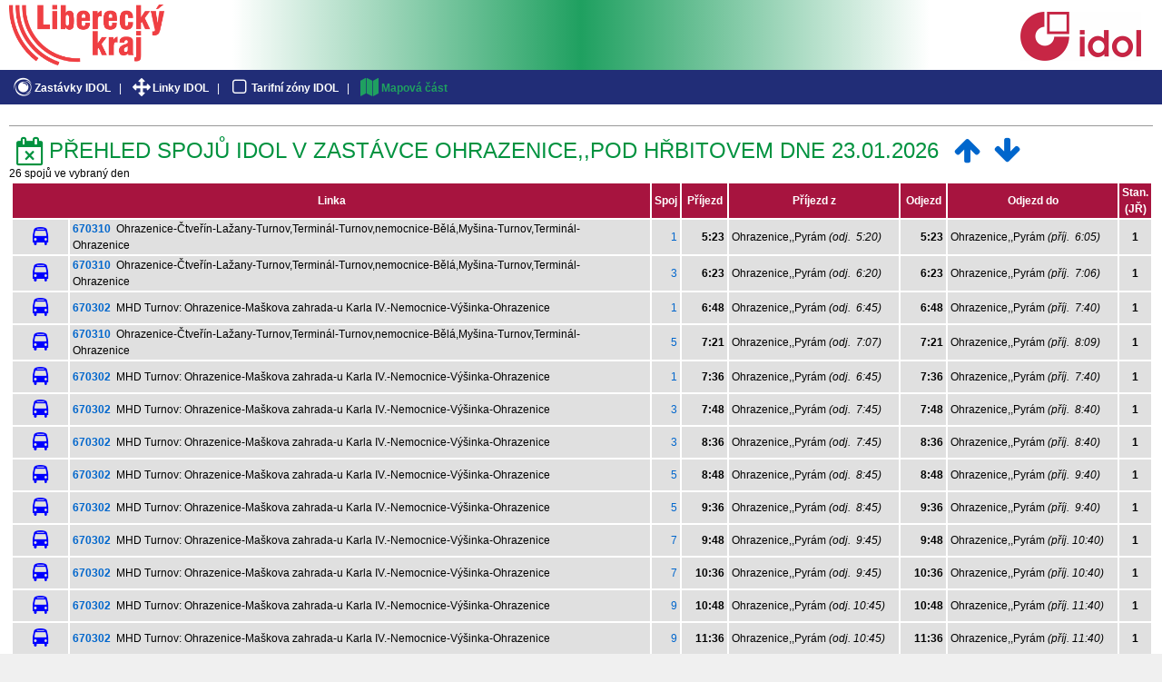

--- FILE ---
content_type: text/html; charset=UTF-8
request_url: https://dopravnimapy.kraj-lbc.cz/app/idol/zastavka_prijezd_odjezd.php?id=24531
body_size: 31641
content:
<!DOCTYPE html>
<html lang="cs">
<head>
	<meta charset="UTF-8" />
	<meta name="description" content="" />

    <title>IDOL</title>
    <link rel="icon" media="screen" href="./favicon.ico" />
    <link rel="stylesheet" media="screen" href="./screen.css" />
    <link rel="stylesheet" media="print" href="./print.css" />
    <link rel="stylesheet" type="text/css" href="./idol.css" />
    
    <link rel="stylesheet" href="/app/common/font-awesome/css/font-awesome.min.css">
  
    <style>
      .fa-plus,.fa-edit,.fa-remove,.fa-th {color: white; background-color: #00923f; border: 1px #1a6a1a solid; padding: 3px 0 3px 0; border-radius: 3px; margin-bottom: 4px; margin-right: 3px;}
      .fa:hover {color: #1a6a1a;}
    </style>
<style>
	html {
			overflow: auto;
		}
	#header {height: 102px;}
		div#main {
			border-left: 0px;
			padding: 0;
		}
		div#navhead {
			padding: 0.25em 0 0 0
		}    
    #content {padding: 10px; margin-top: 13px;}
    
    input[type=submit] {
      padding: 2px;
      border: 1px solid gray;
      cursor: pointer;
      -webkit-border-radius: 3px;
      border-radius: 3px;
    }
    input[type=submit]:hover {background-color: silver}
    	
</style>
    
</head>
<body>    

<!-- ======== Header ======== -->

<div id="header">
    <div class="left">
      <div style="padding-top: 5px; padding-left: 10px">
        <a title="Odbor dopravy Libereckého kraje" href="http://doprava.kraj-lbc.cz" target="_blank"><img src="../common/img/head_logo.png" height="67" alt="" /></a>
      </div>
    </div>

    <div class="right">
      <div style="padding-top: 8px">
        <a title="IDOL" href="http://iidol.cz" target="_blank"><img src="./img/idol.png" alt="" /></a>
      </div>
    </div>

    <div class="subheader">
      <span class="hidden">Navigation:</span>
      <!--<a href="./uvod.php">Základní informace</a>-->
      <a href="./zastavky.php"><i class='fa fa-eercast fa-lg fa-fw' style='font-size:20px'></i>Zastávky IDOL</a> |
      <a href="./linky.php"><i class='fa fa-arrows fa-lg fa-fw' style='font-size:20px'></i>Linky IDOL</a> |
      <a href="./zony.php"><i class='fa fa-square-o fa-lg fa-fw' style='font-size:20px'></i>Tarifní zóny IDOL</a> |
      <a class="highlight" href="./index.php?project=idol"><i class='fa fa-map fa-lg fa-fw' style='font-size:20px'></i>Mapová část</a>
  </div>

</div>

<div id="main">
<div id="content">

<hr><table><tr><td><span class='nadpis'><i class='fa fa-calendar-times-o fa-lg fa-fw' style='font-size:32px' ></i>Přehled spojů IDOL v zastávce Ohrazenice,,pod hřbitovem dne 23.01.2026</span></td><td style='text-align:right'>&nbsp;&nbsp;<a href='./zastavka_prijezd_odjezd.php?id=24531&datum=2026-01-24'><i class='fa fa-arrow-up fa-lg fa-fw' style='font-size:32px' title='Spoje následující den'></i></a>&nbsp;<a href='./zastavka_prijezd_odjezd.php?id=24531&datum=2026-01-22'><i class='fa fa-arrow-down fa-lg fa-fw' style='font-size:32px' title='Spoje předchozí den'></i></a></td></tr></table><span style='font: normal 12px Arial'>26 spojů ve vybraný den</span>
<table class='odp_tab'>
<tr class='odp_rec' style='text-align:center'>
<td style='width:35px' colspan='2'>Linka</td>
<td style='width:25px'>Spoj</td>
<td style='width:25px'>Příjezd</td>
<td>Příjezd z</td>
<td style='width:25px'>Odjezd</td>
<td>Odjezd do</td>
<td style='width:25px'>Stan.<br>(JŘ)</td>
</tr>
<tr class='odp_hodn' style='background-color:#e0e0e0;text-align:right'>
<td style='width:45px;text-align:center;padding:8px' class='noprint'><i class='fa fa-bus fa-lg fa-fw' style='color:blue;font-size:20px' title='Vnitrostátní autobusová linka'></td>
<td style='text-align:left;padding-right:15px'><b><a href='./linka_detail.php?linka=670310&rozl=2'>670310</a></b>&nbsp;&nbsp;Ohrazenice-Čtveřín-Lažany-Turnov,Terminál-Turnov,nemocnice-Bělá,Myšina-Turnov,Terminál-Ohrazenice                                                                                                                                                             </td>
<td><a href='./spoj_detail.php?linka=670310&spoj=1&rozl=2'>1</a></td>
<td style='padding-left:15px'><b>&nbsp;5:23</b></td>
<td style='text-align:left;padding-right:15px'>
Ohrazenice,,Pyrám <i>(odj. &nbsp;5:20)</i></td>
<td style='padding-left:15px'><b>&nbsp;5:23</b></td>
<td style='text-align:left;padding-right:15px'>
Ohrazenice,,Pyrám <i>(příj. &nbsp;6:05)</i></td>
<td style='text-align:center'><b>1</b></td>
</tr>
<tr class='odp_hodn' style='background-color:#e0e0e0;text-align:right'>
<td style='width:45px;text-align:center;padding:8px' class='noprint'><i class='fa fa-bus fa-lg fa-fw' style='color:blue;font-size:20px' title='Vnitrostátní autobusová linka'></td>
<td style='text-align:left;padding-right:15px'><b><a href='./linka_detail.php?linka=670310&rozl=2'>670310</a></b>&nbsp;&nbsp;Ohrazenice-Čtveřín-Lažany-Turnov,Terminál-Turnov,nemocnice-Bělá,Myšina-Turnov,Terminál-Ohrazenice                                                                                                                                                             </td>
<td><a href='./spoj_detail.php?linka=670310&spoj=3&rozl=2'>3</a></td>
<td style='padding-left:15px'><b>&nbsp;6:23</b></td>
<td style='text-align:left;padding-right:15px'>
Ohrazenice,,Pyrám <i>(odj. &nbsp;6:20)</i></td>
<td style='padding-left:15px'><b>&nbsp;6:23</b></td>
<td style='text-align:left;padding-right:15px'>
Ohrazenice,,Pyrám <i>(příj. &nbsp;7:06)</i></td>
<td style='text-align:center'><b>1</b></td>
</tr>
<tr class='odp_hodn' style='background-color:#e0e0e0;text-align:right'>
<td style='width:45px;text-align:center;padding:8px' class='noprint'><i class='fa fa-bus fa-lg fa-fw' style='color:blue;font-size:20px' title='Vnitrostátní autobusová linka'></td>
<td style='text-align:left;padding-right:15px'><b><a href='./linka_detail.php?linka=670302&rozl=2'>670302</a></b>&nbsp;&nbsp;MHD Turnov: Ohrazenice-Maškova zahrada-u Karla IV.-Nemocnice-Výšinka-Ohrazenice                                                                                                                                                                               </td>
<td><a href='./spoj_detail.php?linka=670302&spoj=1&rozl=2'>1</a></td>
<td style='padding-left:15px'><b>&nbsp;6:48</b></td>
<td style='text-align:left;padding-right:15px'>
Ohrazenice,,Pyrám <i>(odj. &nbsp;6:45)</i></td>
<td style='padding-left:15px'><b>&nbsp;6:48</b></td>
<td style='text-align:left;padding-right:15px'>
Ohrazenice,,Pyrám <i>(příj. &nbsp;7:40)</i></td>
<td style='text-align:center'><b>1</b></td>
</tr>
<tr class='odp_hodn' style='background-color:#e0e0e0;text-align:right'>
<td style='width:45px;text-align:center;padding:8px' class='noprint'><i class='fa fa-bus fa-lg fa-fw' style='color:blue;font-size:20px' title='Vnitrostátní autobusová linka'></td>
<td style='text-align:left;padding-right:15px'><b><a href='./linka_detail.php?linka=670310&rozl=2'>670310</a></b>&nbsp;&nbsp;Ohrazenice-Čtveřín-Lažany-Turnov,Terminál-Turnov,nemocnice-Bělá,Myšina-Turnov,Terminál-Ohrazenice                                                                                                                                                             </td>
<td><a href='./spoj_detail.php?linka=670310&spoj=5&rozl=2'>5</a></td>
<td style='padding-left:15px'><b>&nbsp;7:21</b></td>
<td style='text-align:left;padding-right:15px'>
Ohrazenice,,Pyrám <i>(odj. &nbsp;7:07)</i></td>
<td style='padding-left:15px'><b>&nbsp;7:21</b></td>
<td style='text-align:left;padding-right:15px'>
Ohrazenice,,Pyrám <i>(příj. &nbsp;8:09)</i></td>
<td style='text-align:center'><b>1</b></td>
</tr>
<tr class='odp_hodn' style='background-color:#e0e0e0;text-align:right'>
<td style='width:45px;text-align:center;padding:8px' class='noprint'><i class='fa fa-bus fa-lg fa-fw' style='color:blue;font-size:20px' title='Vnitrostátní autobusová linka'></td>
<td style='text-align:left;padding-right:15px'><b><a href='./linka_detail.php?linka=670302&rozl=2'>670302</a></b>&nbsp;&nbsp;MHD Turnov: Ohrazenice-Maškova zahrada-u Karla IV.-Nemocnice-Výšinka-Ohrazenice                                                                                                                                                                               </td>
<td><a href='./spoj_detail.php?linka=670302&spoj=1&rozl=2'>1</a></td>
<td style='padding-left:15px'><b>&nbsp;7:36</b></td>
<td style='text-align:left;padding-right:15px'>
Ohrazenice,,Pyrám <i>(odj. &nbsp;6:45)</i></td>
<td style='padding-left:15px'><b>&nbsp;7:36</b></td>
<td style='text-align:left;padding-right:15px'>
Ohrazenice,,Pyrám <i>(příj. &nbsp;7:40)</i></td>
<td style='text-align:center'><b>1</b></td>
</tr>
<tr class='odp_hodn' style='background-color:#e0e0e0;text-align:right'>
<td style='width:45px;text-align:center;padding:8px' class='noprint'><i class='fa fa-bus fa-lg fa-fw' style='color:blue;font-size:20px' title='Vnitrostátní autobusová linka'></td>
<td style='text-align:left;padding-right:15px'><b><a href='./linka_detail.php?linka=670302&rozl=2'>670302</a></b>&nbsp;&nbsp;MHD Turnov: Ohrazenice-Maškova zahrada-u Karla IV.-Nemocnice-Výšinka-Ohrazenice                                                                                                                                                                               </td>
<td><a href='./spoj_detail.php?linka=670302&spoj=3&rozl=2'>3</a></td>
<td style='padding-left:15px'><b>&nbsp;7:48</b></td>
<td style='text-align:left;padding-right:15px'>
Ohrazenice,,Pyrám <i>(odj. &nbsp;7:45)</i></td>
<td style='padding-left:15px'><b>&nbsp;7:48</b></td>
<td style='text-align:left;padding-right:15px'>
Ohrazenice,,Pyrám <i>(příj. &nbsp;8:40)</i></td>
<td style='text-align:center'><b>1</b></td>
</tr>
<tr class='odp_hodn' style='background-color:#e0e0e0;text-align:right'>
<td style='width:45px;text-align:center;padding:8px' class='noprint'><i class='fa fa-bus fa-lg fa-fw' style='color:blue;font-size:20px' title='Vnitrostátní autobusová linka'></td>
<td style='text-align:left;padding-right:15px'><b><a href='./linka_detail.php?linka=670302&rozl=2'>670302</a></b>&nbsp;&nbsp;MHD Turnov: Ohrazenice-Maškova zahrada-u Karla IV.-Nemocnice-Výšinka-Ohrazenice                                                                                                                                                                               </td>
<td><a href='./spoj_detail.php?linka=670302&spoj=3&rozl=2'>3</a></td>
<td style='padding-left:15px'><b>&nbsp;8:36</b></td>
<td style='text-align:left;padding-right:15px'>
Ohrazenice,,Pyrám <i>(odj. &nbsp;7:45)</i></td>
<td style='padding-left:15px'><b>&nbsp;8:36</b></td>
<td style='text-align:left;padding-right:15px'>
Ohrazenice,,Pyrám <i>(příj. &nbsp;8:40)</i></td>
<td style='text-align:center'><b>1</b></td>
</tr>
<tr class='odp_hodn' style='background-color:#e0e0e0;text-align:right'>
<td style='width:45px;text-align:center;padding:8px' class='noprint'><i class='fa fa-bus fa-lg fa-fw' style='color:blue;font-size:20px' title='Vnitrostátní autobusová linka'></td>
<td style='text-align:left;padding-right:15px'><b><a href='./linka_detail.php?linka=670302&rozl=2'>670302</a></b>&nbsp;&nbsp;MHD Turnov: Ohrazenice-Maškova zahrada-u Karla IV.-Nemocnice-Výšinka-Ohrazenice                                                                                                                                                                               </td>
<td><a href='./spoj_detail.php?linka=670302&spoj=5&rozl=2'>5</a></td>
<td style='padding-left:15px'><b>&nbsp;8:48</b></td>
<td style='text-align:left;padding-right:15px'>
Ohrazenice,,Pyrám <i>(odj. &nbsp;8:45)</i></td>
<td style='padding-left:15px'><b>&nbsp;8:48</b></td>
<td style='text-align:left;padding-right:15px'>
Ohrazenice,,Pyrám <i>(příj. &nbsp;9:40)</i></td>
<td style='text-align:center'><b>1</b></td>
</tr>
<tr class='odp_hodn' style='background-color:#e0e0e0;text-align:right'>
<td style='width:45px;text-align:center;padding:8px' class='noprint'><i class='fa fa-bus fa-lg fa-fw' style='color:blue;font-size:20px' title='Vnitrostátní autobusová linka'></td>
<td style='text-align:left;padding-right:15px'><b><a href='./linka_detail.php?linka=670302&rozl=2'>670302</a></b>&nbsp;&nbsp;MHD Turnov: Ohrazenice-Maškova zahrada-u Karla IV.-Nemocnice-Výšinka-Ohrazenice                                                                                                                                                                               </td>
<td><a href='./spoj_detail.php?linka=670302&spoj=5&rozl=2'>5</a></td>
<td style='padding-left:15px'><b>&nbsp;9:36</b></td>
<td style='text-align:left;padding-right:15px'>
Ohrazenice,,Pyrám <i>(odj. &nbsp;8:45)</i></td>
<td style='padding-left:15px'><b>&nbsp;9:36</b></td>
<td style='text-align:left;padding-right:15px'>
Ohrazenice,,Pyrám <i>(příj. &nbsp;9:40)</i></td>
<td style='text-align:center'><b>1</b></td>
</tr>
<tr class='odp_hodn' style='background-color:#e0e0e0;text-align:right'>
<td style='width:45px;text-align:center;padding:8px' class='noprint'><i class='fa fa-bus fa-lg fa-fw' style='color:blue;font-size:20px' title='Vnitrostátní autobusová linka'></td>
<td style='text-align:left;padding-right:15px'><b><a href='./linka_detail.php?linka=670302&rozl=2'>670302</a></b>&nbsp;&nbsp;MHD Turnov: Ohrazenice-Maškova zahrada-u Karla IV.-Nemocnice-Výšinka-Ohrazenice                                                                                                                                                                               </td>
<td><a href='./spoj_detail.php?linka=670302&spoj=7&rozl=2'>7</a></td>
<td style='padding-left:15px'><b>&nbsp;9:48</b></td>
<td style='text-align:left;padding-right:15px'>
Ohrazenice,,Pyrám <i>(odj. &nbsp;9:45)</i></td>
<td style='padding-left:15px'><b>&nbsp;9:48</b></td>
<td style='text-align:left;padding-right:15px'>
Ohrazenice,,Pyrám <i>(příj. 10:40)</i></td>
<td style='text-align:center'><b>1</b></td>
</tr>
<tr class='odp_hodn' style='background-color:#e0e0e0;text-align:right'>
<td style='width:45px;text-align:center;padding:8px' class='noprint'><i class='fa fa-bus fa-lg fa-fw' style='color:blue;font-size:20px' title='Vnitrostátní autobusová linka'></td>
<td style='text-align:left;padding-right:15px'><b><a href='./linka_detail.php?linka=670302&rozl=2'>670302</a></b>&nbsp;&nbsp;MHD Turnov: Ohrazenice-Maškova zahrada-u Karla IV.-Nemocnice-Výšinka-Ohrazenice                                                                                                                                                                               </td>
<td><a href='./spoj_detail.php?linka=670302&spoj=7&rozl=2'>7</a></td>
<td style='padding-left:15px'><b>10:36</b></td>
<td style='text-align:left;padding-right:15px'>
Ohrazenice,,Pyrám <i>(odj. &nbsp;9:45)</i></td>
<td style='padding-left:15px'><b>10:36</b></td>
<td style='text-align:left;padding-right:15px'>
Ohrazenice,,Pyrám <i>(příj. 10:40)</i></td>
<td style='text-align:center'><b>1</b></td>
</tr>
<tr class='odp_hodn' style='background-color:#e0e0e0;text-align:right'>
<td style='width:45px;text-align:center;padding:8px' class='noprint'><i class='fa fa-bus fa-lg fa-fw' style='color:blue;font-size:20px' title='Vnitrostátní autobusová linka'></td>
<td style='text-align:left;padding-right:15px'><b><a href='./linka_detail.php?linka=670302&rozl=2'>670302</a></b>&nbsp;&nbsp;MHD Turnov: Ohrazenice-Maškova zahrada-u Karla IV.-Nemocnice-Výšinka-Ohrazenice                                                                                                                                                                               </td>
<td><a href='./spoj_detail.php?linka=670302&spoj=9&rozl=2'>9</a></td>
<td style='padding-left:15px'><b>10:48</b></td>
<td style='text-align:left;padding-right:15px'>
Ohrazenice,,Pyrám <i>(odj. 10:45)</i></td>
<td style='padding-left:15px'><b>10:48</b></td>
<td style='text-align:left;padding-right:15px'>
Ohrazenice,,Pyrám <i>(příj. 11:40)</i></td>
<td style='text-align:center'><b>1</b></td>
</tr>
<tr class='odp_hodn' style='background-color:#e0e0e0;text-align:right'>
<td style='width:45px;text-align:center;padding:8px' class='noprint'><i class='fa fa-bus fa-lg fa-fw' style='color:blue;font-size:20px' title='Vnitrostátní autobusová linka'></td>
<td style='text-align:left;padding-right:15px'><b><a href='./linka_detail.php?linka=670302&rozl=2'>670302</a></b>&nbsp;&nbsp;MHD Turnov: Ohrazenice-Maškova zahrada-u Karla IV.-Nemocnice-Výšinka-Ohrazenice                                                                                                                                                                               </td>
<td><a href='./spoj_detail.php?linka=670302&spoj=9&rozl=2'>9</a></td>
<td style='padding-left:15px'><b>11:36</b></td>
<td style='text-align:left;padding-right:15px'>
Ohrazenice,,Pyrám <i>(odj. 10:45)</i></td>
<td style='padding-left:15px'><b>11:36</b></td>
<td style='text-align:left;padding-right:15px'>
Ohrazenice,,Pyrám <i>(příj. 11:40)</i></td>
<td style='text-align:center'><b>1</b></td>
</tr>
<tr class='odp_hodn' style='background-color:#e0e0e0;text-align:right'>
<td style='width:45px;text-align:center;padding:8px' class='noprint'><i class='fa fa-bus fa-lg fa-fw' style='color:blue;font-size:20px' title='Vnitrostátní autobusová linka'></td>
<td style='text-align:left;padding-right:15px'><b><a href='./linka_detail.php?linka=670302&rozl=2'>670302</a></b>&nbsp;&nbsp;MHD Turnov: Ohrazenice-Maškova zahrada-u Karla IV.-Nemocnice-Výšinka-Ohrazenice                                                                                                                                                                               </td>
<td><a href='./spoj_detail.php?linka=670302&spoj=11&rozl=2'>11</a></td>
<td style='padding-left:15px'><b>11:48</b></td>
<td style='text-align:left;padding-right:15px'>
Ohrazenice,,Pyrám <i>(odj. 11:45)</i></td>
<td style='padding-left:15px'><b>11:48</b></td>
<td style='text-align:left;padding-right:15px'>
Ohrazenice,,Pyrám <i>(příj. 12:40)</i></td>
<td style='text-align:center'><b>1</b></td>
</tr>
<tr class='odp_hodn' style='background-color:#e0e0e0;text-align:right'>
<td style='width:45px;text-align:center;padding:8px' class='noprint'><i class='fa fa-bus fa-lg fa-fw' style='color:blue;font-size:20px' title='Vnitrostátní autobusová linka'></td>
<td style='text-align:left;padding-right:15px'><b><a href='./linka_detail.php?linka=670302&rozl=2'>670302</a></b>&nbsp;&nbsp;MHD Turnov: Ohrazenice-Maškova zahrada-u Karla IV.-Nemocnice-Výšinka-Ohrazenice                                                                                                                                                                               </td>
<td><a href='./spoj_detail.php?linka=670302&spoj=11&rozl=2'>11</a></td>
<td style='padding-left:15px'><b>12:36</b></td>
<td style='text-align:left;padding-right:15px'>
Ohrazenice,,Pyrám <i>(odj. 11:45)</i></td>
<td style='padding-left:15px'><b>12:36</b></td>
<td style='text-align:left;padding-right:15px'>
Ohrazenice,,Pyrám <i>(příj. 12:40)</i></td>
<td style='text-align:center'><b>1</b></td>
</tr>
<tr class='odp_hodn' style='background-color:#e0e0e0;text-align:right'>
<td style='width:45px;text-align:center;padding:8px' class='noprint'><i class='fa fa-bus fa-lg fa-fw' style='color:blue;font-size:20px' title='Vnitrostátní autobusová linka'></td>
<td style='text-align:left;padding-right:15px'><b><a href='./linka_detail.php?linka=670302&rozl=2'>670302</a></b>&nbsp;&nbsp;MHD Turnov: Ohrazenice-Maškova zahrada-u Karla IV.-Nemocnice-Výšinka-Ohrazenice                                                                                                                                                                               </td>
<td><a href='./spoj_detail.php?linka=670302&spoj=15&rozl=2'>15</a></td>
<td style='padding-left:15px'><b>12:48</b></td>
<td style='text-align:left;padding-right:15px'>
Ohrazenice,,Pyrám <i>(odj. 12:45)</i></td>
<td style='padding-left:15px'><b>12:48</b></td>
<td style='text-align:left;padding-right:15px'>
Ohrazenice,,Pyrám <i>(příj. 13:40)</i></td>
<td style='text-align:center'><b>1</b></td>
</tr>
<tr class='odp_hodn' style='background-color:#e0e0e0;text-align:right'>
<td style='width:45px;text-align:center;padding:8px' class='noprint'><i class='fa fa-bus fa-lg fa-fw' style='color:blue;font-size:20px' title='Vnitrostátní autobusová linka'></td>
<td style='text-align:left;padding-right:15px'><b><a href='./linka_detail.php?linka=670310&rozl=2'>670310</a></b>&nbsp;&nbsp;Ohrazenice-Čtveřín-Lažany-Turnov,Terminál-Turnov,nemocnice-Bělá,Myšina-Turnov,Terminál-Ohrazenice                                                                                                                                                             </td>
<td><a href='./spoj_detail.php?linka=670310&spoj=11&rozl=2'>11</a></td>
<td style='padding-left:15px'><b>13:23</b></td>
<td style='text-align:left;padding-right:15px'>
Ohrazenice,,Pyrám <i>(odj. 13:20)</i></td>
<td style='padding-left:15px'><b>13:23</b></td>
<td style='text-align:left;padding-right:15px'>
Ohrazenice,,Pyrám <i>(příj. 14:09)</i></td>
<td style='text-align:center'><b>1</b></td>
</tr>
<tr class='odp_hodn' style='background-color:#e0e0e0;text-align:right'>
<td style='width:45px;text-align:center;padding:8px' class='noprint'><i class='fa fa-bus fa-lg fa-fw' style='color:blue;font-size:20px' title='Vnitrostátní autobusová linka'></td>
<td style='text-align:left;padding-right:15px'><b><a href='./linka_detail.php?linka=670302&rozl=2'>670302</a></b>&nbsp;&nbsp;MHD Turnov: Ohrazenice-Maškova zahrada-u Karla IV.-Nemocnice-Výšinka-Ohrazenice                                                                                                                                                                               </td>
<td><a href='./spoj_detail.php?linka=670302&spoj=15&rozl=2'>15</a></td>
<td style='padding-left:15px'><b>13:36</b></td>
<td style='text-align:left;padding-right:15px'>
Ohrazenice,,Pyrám <i>(odj. 12:45)</i></td>
<td style='padding-left:15px'><b>13:36</b></td>
<td style='text-align:left;padding-right:15px'>
Ohrazenice,,Pyrám <i>(příj. 13:40)</i></td>
<td style='text-align:center'><b>1</b></td>
</tr>
<tr class='odp_hodn' style='background-color:#e0e0e0;text-align:right'>
<td style='width:45px;text-align:center;padding:8px' class='noprint'><i class='fa fa-bus fa-lg fa-fw' style='color:blue;font-size:20px' title='Vnitrostátní autobusová linka'></td>
<td style='text-align:left;padding-right:15px'><b><a href='./linka_detail.php?linka=670302&rozl=2'>670302</a></b>&nbsp;&nbsp;MHD Turnov: Ohrazenice-Maškova zahrada-u Karla IV.-Nemocnice-Výšinka-Ohrazenice                                                                                                                                                                               </td>
<td><a href='./spoj_detail.php?linka=670302&spoj=19&rozl=2'>19</a></td>
<td style='padding-left:15px'><b>13:48</b></td>
<td style='text-align:left;padding-right:15px'>
Ohrazenice,,Pyrám <i>(odj. 13:45)</i></td>
<td style='padding-left:15px'><b>13:48</b></td>
<td style='text-align:left;padding-right:15px'>
Ohrazenice,,Pyrám <i>(příj. 14:40)</i></td>
<td style='text-align:center'><b>1</b></td>
</tr>
<tr class='odp_hodn' style='background-color:#e0e0e0;text-align:right'>
<td style='width:45px;text-align:center;padding:8px' class='noprint'><i class='fa fa-bus fa-lg fa-fw' style='color:blue;font-size:20px' title='Vnitrostátní autobusová linka'></td>
<td style='text-align:left;padding-right:15px'><b><a href='./linka_detail.php?linka=670302&rozl=2'>670302</a></b>&nbsp;&nbsp;MHD Turnov: Ohrazenice-Maškova zahrada-u Karla IV.-Nemocnice-Výšinka-Ohrazenice                                                                                                                                                                               </td>
<td><a href='./spoj_detail.php?linka=670302&spoj=19&rozl=2'>19</a></td>
<td style='padding-left:15px'><b>14:36</b></td>
<td style='text-align:left;padding-right:15px'>
Ohrazenice,,Pyrám <i>(odj. 13:45)</i></td>
<td style='padding-left:15px'><b>14:36</b></td>
<td style='text-align:left;padding-right:15px'>
Ohrazenice,,Pyrám <i>(příj. 14:40)</i></td>
<td style='text-align:center'><b>1</b></td>
</tr>
<tr class='odp_hodn' style='background-color:#e0e0e0;text-align:right'>
<td style='width:45px;text-align:center;padding:8px' class='noprint'><i class='fa fa-bus fa-lg fa-fw' style='color:blue;font-size:20px' title='Vnitrostátní autobusová linka'></td>
<td style='text-align:left;padding-right:15px'><b><a href='./linka_detail.php?linka=670302&rozl=2'>670302</a></b>&nbsp;&nbsp;MHD Turnov: Ohrazenice-Maškova zahrada-u Karla IV.-Nemocnice-Výšinka-Ohrazenice                                                                                                                                                                               </td>
<td><a href='./spoj_detail.php?linka=670302&spoj=21&rozl=2'>21</a></td>
<td style='padding-left:15px'><b>14:48</b></td>
<td style='text-align:left;padding-right:15px'>
Ohrazenice,,Pyrám <i>(odj. 14:45)</i></td>
<td style='padding-left:15px'><b>14:48</b></td>
<td style='text-align:left;padding-right:15px'>
Ohrazenice,,Pyrám <i>(příj. 15:40)</i></td>
<td style='text-align:center'><b>1</b></td>
</tr>
<tr class='odp_hodn' style='background-color:#e0e0e0;text-align:right'>
<td style='width:45px;text-align:center;padding:8px' class='noprint'><i class='fa fa-bus fa-lg fa-fw' style='color:blue;font-size:20px' title='Vnitrostátní autobusová linka'></td>
<td style='text-align:left;padding-right:15px'><b><a href='./linka_detail.php?linka=670302&rozl=2'>670302</a></b>&nbsp;&nbsp;MHD Turnov: Ohrazenice-Maškova zahrada-u Karla IV.-Nemocnice-Výšinka-Ohrazenice                                                                                                                                                                               </td>
<td><a href='./spoj_detail.php?linka=670302&spoj=21&rozl=2'>21</a></td>
<td style='padding-left:15px'><b>15:36</b></td>
<td style='text-align:left;padding-right:15px'>
Ohrazenice,,Pyrám <i>(odj. 14:45)</i></td>
<td style='padding-left:15px'><b>15:36</b></td>
<td style='text-align:left;padding-right:15px'>
Ohrazenice,,Pyrám <i>(příj. 15:40)</i></td>
<td style='text-align:center'><b>1</b></td>
</tr>
<tr class='odp_hodn' style='background-color:#e0e0e0;text-align:right'>
<td style='width:45px;text-align:center;padding:8px' class='noprint'><i class='fa fa-bus fa-lg fa-fw' style='color:blue;font-size:20px' title='Vnitrostátní autobusová linka'></td>
<td style='text-align:left;padding-right:15px'><b><a href='./linka_detail.php?linka=670302&rozl=2'>670302</a></b>&nbsp;&nbsp;MHD Turnov: Ohrazenice-Maškova zahrada-u Karla IV.-Nemocnice-Výšinka-Ohrazenice                                                                                                                                                                               </td>
<td><a href='./spoj_detail.php?linka=670302&spoj=23&rozl=2'>23</a></td>
<td style='padding-left:15px'><b>15:48</b></td>
<td style='text-align:left;padding-right:15px'>
Ohrazenice,,Pyrám <i>(odj. 15:45)</i></td>
<td style='padding-left:15px'><b>15:48</b></td>
<td style='text-align:left;padding-right:15px'>
Ohrazenice,,Pyrám <i>(příj. 16:40)</i></td>
<td style='text-align:center'><b>1</b></td>
</tr>
<tr class='odp_hodn' style='background-color:#e0e0e0;text-align:right'>
<td style='width:45px;text-align:center;padding:8px' class='noprint'><i class='fa fa-bus fa-lg fa-fw' style='color:blue;font-size:20px' title='Vnitrostátní autobusová linka'></td>
<td style='text-align:left;padding-right:15px'><b><a href='./linka_detail.php?linka=670302&rozl=2'>670302</a></b>&nbsp;&nbsp;MHD Turnov: Ohrazenice-Maškova zahrada-u Karla IV.-Nemocnice-Výšinka-Ohrazenice                                                                                                                                                                               </td>
<td><a href='./spoj_detail.php?linka=670302&spoj=23&rozl=2'>23</a></td>
<td style='padding-left:15px'><b>16:36</b></td>
<td style='text-align:left;padding-right:15px'>
Ohrazenice,,Pyrám <i>(odj. 15:45)</i></td>
<td style='padding-left:15px'><b>16:36</b></td>
<td style='text-align:left;padding-right:15px'>
Ohrazenice,,Pyrám <i>(příj. 16:40)</i></td>
<td style='text-align:center'><b>1</b></td>
</tr>
<tr class='odp_hodn' style='background-color:#e0e0e0;text-align:right'>
<td style='width:45px;text-align:center;padding:8px' class='noprint'><i class='fa fa-bus fa-lg fa-fw' style='color:blue;font-size:20px' title='Vnitrostátní autobusová linka'></td>
<td style='text-align:left;padding-right:15px'><b><a href='./linka_detail.php?linka=670302&rozl=2'>670302</a></b>&nbsp;&nbsp;MHD Turnov: Ohrazenice-Maškova zahrada-u Karla IV.-Nemocnice-Výšinka-Ohrazenice                                                                                                                                                                               </td>
<td><a href='./spoj_detail.php?linka=670302&spoj=25&rozl=2'>25</a></td>
<td style='padding-left:15px'><b>16:48</b></td>
<td style='text-align:left;padding-right:15px'>
Ohrazenice,,Pyrám <i>(odj. 16:45)</i></td>
<td style='padding-left:15px'><b>16:48</b></td>
<td style='text-align:left;padding-right:15px'>
Ohrazenice,,Pyrám <i>(příj. 17:40)</i></td>
<td style='text-align:center'><b>1</b></td>
</tr>
<tr class='odp_hodn' style='background-color:#e0e0e0;text-align:right'>
<td style='width:45px;text-align:center;padding:8px' class='noprint'><i class='fa fa-bus fa-lg fa-fw' style='color:blue;font-size:20px' title='Vnitrostátní autobusová linka'></td>
<td style='text-align:left;padding-right:15px'><b><a href='./linka_detail.php?linka=670302&rozl=2'>670302</a></b>&nbsp;&nbsp;MHD Turnov: Ohrazenice-Maškova zahrada-u Karla IV.-Nemocnice-Výšinka-Ohrazenice                                                                                                                                                                               </td>
<td><a href='./spoj_detail.php?linka=670302&spoj=25&rozl=2'>25</a></td>
<td style='padding-left:15px'><b>17:36</b></td>
<td style='text-align:left;padding-right:15px'>
Ohrazenice,,Pyrám <i>(odj. 16:45)</i></td>
<td style='padding-left:15px'><b>17:36</b></td>
<td style='text-align:left;padding-right:15px'>
Ohrazenice,,Pyrám <i>(příj. 17:40)</i></td>
<td style='text-align:center'><b>1</b></td>
</tr>

</table>
<br>  
<div class='nadpis2'>Legenda:</div>

<table class='odp_tab' style='width:400px;border-spacing:1px'> 
<tr class='odp_rec'><td colspan='2' style='height:28px'>Typ linky</td></tr>
<tr class='odp_hodn'><td style='width:40px;text-align:center;padding:8px'><i class='fa fa-bus fa-lg fa-fw' style='color:blue;font-size:20px' title='Vnitrostátní autobusová linka'></td><td>&nbsp;&nbsp;Vnitrostátní autobusová linka</td></tr>  
</table><br>



</div> <!-- content -->
</div> <!-- main -->

<!-- ======== Footer ======== -->


</body>
</html>


--- FILE ---
content_type: text/css
request_url: https://dopravnimapy.kraj-lbc.cz/app/idol/idol.css
body_size: 3391
content:
<style type="text/css">
.ble {}
body {font-family: Verdana, Arial, Helvetica, sans-serif; font-size: 12px;}
/*obecne*/

.nadpis {margin: 0px; padding-top: 9px; padding-bottom: 6px;text-transform: uppercase; color:#00923f; font-family: "Myriad Pro", "Gill Sans", "Gill Sans MT", Calibri, sans-serif; font-size:24px;font-weight: normal; line-height: 1;}

.nadpis2 {margin: 0px; padding-top: 8px; padding-bottom: 6px;text-transform: uppercase; color:#00923f; font-family: "Myriad Pro", "Gill Sans", "Gill Sans MT", Calibri, sans-serif; font-size:18px;font-weight: normal; line-height: 1;}

/*informace o objektech*/
/*hodnoty*/
.odp_hodn {color: #000000; background-color: #E0E0E0;padding-left: 3px; padding-right: 3px}
.odp_hodn td {padding-left: 3px; padding-right: 3px}
.odp_pole {color: #000000; background-color: #FFFFFF; font-weight: bold}
.odp_pole td {padding-left: 3px; padding-right: 3px}

/*zahlavi pro kazdou vetu*/
.odp_rec {color: #ffffff; background-color: #a7143F;font-weight: bold}
.odp_rec td {padding-left: 3px; padding-right: 3px}

/*tabulka s odpovedi - mrizka*/
.odp_tab {background-color: #ffffff; margin-left: 2px}

div.menu {font-size: 14px; background: #FFFFFF; border-bottom: solid 1px gray; padding: 5px; margin-bottom: 5px}
.selmenu {background: #00923f; color: white !important; padding: 5px; border: solid 1px gray; font-weight: bold; border-radius: 5px 5px 0 0;}
.menu a {color: #000000; text-decoration: none;}
.menu a:hover {font-weight: bold;}

input {font-size: 12px; color: #202020; border: 1px solid #aaa; border-radius: 4px; height: 22px}
button {font-weight: bold; text-transform: uppercase; color: #202020; border: 1px gray solid; font-size: 12px; border-radius: 4px; height: 32px; cursor: pointer;}
input[type=text]:disabled, input:read-only {background-color: #e8e8e8; color: #A0A0A0; padding: 1px;}
input[type=submit] {font-weight: bold; text-transform: uppercase; color: #202020; padding: 6px; height: 32px; cursor: pointer;}
input[type=submit]:hover, button:hover {background-color: #00923f; color: white;}
input:focus, textarea:focus {outline: none;}
textarea {background-color: white; font-family: arial, sans-serif; font-size: 12px; color: #202020; border: 1px solid #aaa; border-radius: 4px; padding: 2px 3px;}

/*.tablesorter tr:nth-of-type(odd) {background: #f5f5f5;}*/
.tablesorter tr:hover {background-color: #00923f !important; color: white !important;}
.tablesorter-pager select {height: 26px;}
@media print {
  .tablesorter-default .tablesorter-header {background-image: none;}
  .tablesorter-default thead .headerSortUp,
  .tablesorter-default thead .tablesorter-headerSortUp,
  .tablesorter-default thead .tablesorter-headerAsc {background-image: none;}
  .tablesorter-default thead .headerSortDown,
  .tablesorter-default thead .tablesorter-headerSortDown,
  .tablesorter-default thead .tablesorter-headerDesc {background-image: none;}
}

.ok_edit {
        border:1px #1a800a solid;
        width:300px; 
        
        padding:10px 0px 10px 10px;
        margin-bottom:12px;
        font-weight: bold;
        color: #1a800a;
    }

    .error_edit {
        border:1px #9a0a0a solid;
        width:300px; 
        height:24px; 
        padding:10px 0px 10px 10px;
        margin-bottom:12px;
        font-weight: bold;
        color: #9a0a0a;
    }

</style>
